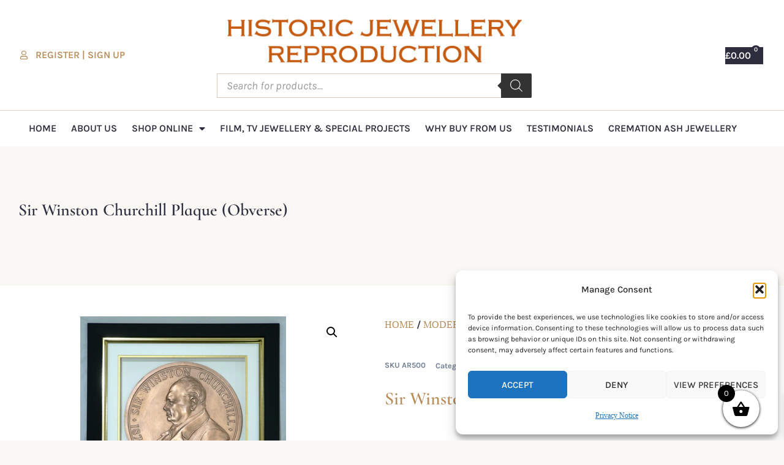

--- FILE ---
content_type: text/css
request_url: https://www.historicjewelleryreproduction.uk.com/wp-content/uploads/elementor/css/post-15.css?ver=1769007004
body_size: 1516
content:
.elementor-kit-15{--e-global-color-primary:#2E2D3D;--e-global-color-secondary:#B98D58;--e-global-color-text:#111111;--e-global-color-accent:#FFFFFF;--e-global-color-kadence1:#b98d58;--e-global-color-kadence2:#b98d58;--e-global-color-kadence3:#1A202C;--e-global-color-kadence4:#2D3748;--e-global-color-kadence5:#4A5568;--e-global-color-kadence6:#718096;--e-global-color-kadence7:#EDF2F7;--e-global-color-kadence8:#F7FAFC;--e-global-color-kadence9:#ffffff;--e-global-color-e49dd0e:#3E3D52;--e-global-color-b80fea5:#F9F8F4;--e-global-color-2223328:#F3EBE2;--e-global-color-3e07d7e:#D6CABC;--e-global-typography-primary-font-family:"Cormorant Infant";--e-global-typography-primary-font-weight:600;--e-global-typography-primary-text-transform:capitalize;--e-global-typography-primary-font-style:normal;--e-global-typography-primary-text-decoration:none;--e-global-typography-primary-line-height:1.1em;--e-global-typography-secondary-font-family:"Karla";--e-global-typography-secondary-font-size:16px;--e-global-typography-secondary-font-weight:700;--e-global-typography-secondary-text-transform:uppercase;--e-global-typography-secondary-font-style:normal;--e-global-typography-secondary-text-decoration:none;--e-global-typography-secondary-line-height:1.8em;--e-global-typography-secondary-letter-spacing:1.5px;--e-global-typography-text-font-family:"Karla";--e-global-typography-text-font-size:18px;--e-global-typography-text-font-weight:400;--e-global-typography-text-text-transform:none;--e-global-typography-text-font-style:normal;--e-global-typography-text-text-decoration:none;--e-global-typography-text-line-height:1.8em;--e-global-typography-accent-font-family:"Karla";--e-global-typography-accent-font-size:16px;--e-global-typography-accent-font-weight:600;--e-global-typography-accent-text-transform:uppercase;--e-global-typography-accent-font-style:normal;--e-global-typography-accent-text-decoration:none;--e-global-typography-accent-line-height:1.8em;--e-global-typography-0bea15c-font-family:"Cormorant Infant";--e-global-typography-0bea15c-font-size:54.93px;--e-global-typography-0bea15c-font-weight:600;--e-global-typography-0bea15c-text-transform:capitalize;--e-global-typography-0bea15c-font-style:normal;--e-global-typography-0bea15c-text-decoration:none;--e-global-typography-0bea15c-line-height:1.1em;--e-global-typography-ed97a9b-font-family:"Cormorant Infant";--e-global-typography-ed97a9b-font-size:43.95px;--e-global-typography-ed97a9b-font-weight:600;--e-global-typography-ed97a9b-text-transform:capitalize;--e-global-typography-ed97a9b-font-style:normal;--e-global-typography-ed97a9b-text-decoration:none;--e-global-typography-ed97a9b-line-height:1.2em;--e-global-typography-de232c7-font-family:"Cormorant Infant";--e-global-typography-de232c7-font-size:35.16px;--e-global-typography-de232c7-font-weight:600;--e-global-typography-de232c7-text-transform:capitalize;--e-global-typography-de232c7-font-style:normal;--e-global-typography-de232c7-text-decoration:none;--e-global-typography-de232c7-line-height:1.3em;--e-global-typography-3481220-font-family:"Cormorant Infant";--e-global-typography-3481220-font-size:28.13px;--e-global-typography-3481220-font-weight:600;--e-global-typography-3481220-text-transform:capitalize;--e-global-typography-3481220-font-style:normal;--e-global-typography-3481220-text-decoration:none;--e-global-typography-3481220-line-height:1.4em;--e-global-typography-905d8af-font-family:"Cormorant Infant";--e-global-typography-905d8af-font-size:22.5px;--e-global-typography-905d8af-font-weight:600;--e-global-typography-905d8af-text-transform:capitalize;--e-global-typography-905d8af-font-style:normal;--e-global-typography-905d8af-text-decoration:none;--e-global-typography-905d8af-line-height:1.5em;--e-global-typography-90aa286-font-family:"Cormorant Infant";--e-global-typography-90aa286-font-size:18px;--e-global-typography-90aa286-font-weight:600;--e-global-typography-90aa286-text-transform:capitalize;--e-global-typography-90aa286-font-style:normal;--e-global-typography-90aa286-text-decoration:none;--e-global-typography-90aa286-line-height:1.6em;--e-global-typography-b92cff0-font-family:"Cormorant Infant";--e-global-typography-b92cff0-font-size:90px;--e-global-typography-b92cff0-font-weight:600;--e-global-typography-b92cff0-text-transform:capitalize;--e-global-typography-b92cff0-font-style:normal;--e-global-typography-b92cff0-text-decoration:none;--e-global-typography-b92cff0-line-height:1em;--e-global-typography-647acc9-font-family:"Cormorant Infant";--e-global-typography-647acc9-font-size:180px;--e-global-typography-647acc9-font-weight:900;--e-global-typography-647acc9-line-height:0.9em;--e-global-typography-1987b22-font-size:20px;background-color:var( --e-global-color-b80fea5 );color:var( --e-global-color-primary );font-family:var( --e-global-typography-text-font-family ), Sans-serif;font-size:var( --e-global-typography-text-font-size );font-weight:var( --e-global-typography-text-font-weight );text-transform:var( --e-global-typography-text-text-transform );font-style:var( --e-global-typography-text-font-style );text-decoration:var( --e-global-typography-text-text-decoration );line-height:var( --e-global-typography-text-line-height );}.elementor-kit-15.el-is-editing{--global-palette1:#b98d58;--global-palette2:#b98d58;--global-palette3:#1A202C;--global-palette4:#2D3748;--global-palette5:#4A5568;--global-palette6:#718096;--global-palette7:#EDF2F7;--global-palette8:#F7FAFC;--global-palette9:#ffffff;}.elementor-kit-15 button,.elementor-kit-15 input[type="button"],.elementor-kit-15 input[type="submit"],.elementor-kit-15 .elementor-button{background-color:var( --e-global-color-primary );font-family:var( --e-global-typography-accent-font-family ), Sans-serif;font-size:var( --e-global-typography-accent-font-size );font-weight:var( --e-global-typography-accent-font-weight );text-transform:var( --e-global-typography-accent-text-transform );font-style:var( --e-global-typography-accent-font-style );text-decoration:var( --e-global-typography-accent-text-decoration );line-height:var( --e-global-typography-accent-line-height );color:var( --e-global-color-accent );border-style:solid;border-width:0px 0px 0px 0px;border-radius:0px 0px 0px 0px;}.elementor-kit-15 button:hover,.elementor-kit-15 button:focus,.elementor-kit-15 input[type="button"]:hover,.elementor-kit-15 input[type="button"]:focus,.elementor-kit-15 input[type="submit"]:hover,.elementor-kit-15 input[type="submit"]:focus,.elementor-kit-15 .elementor-button:hover,.elementor-kit-15 .elementor-button:focus{background-color:var( --e-global-color-e49dd0e );color:var( --e-global-color-accent );border-style:solid;border-width:0px 0px 0px 0px;border-radius:0px 0px 0px 0px;}.elementor-kit-15 e-page-transition{background-color:#FFBC7D;}.elementor-kit-15 a{color:var( --e-global-color-secondary );font-family:"Times New Roman", Sans-serif;font-size:16px;font-weight:400;}.elementor-kit-15 a:hover{color:var( --e-global-color-primary );}.elementor-kit-15 h1{color:#2E2D3D;font-family:var( --e-global-typography-0bea15c-font-family ), Sans-serif;font-size:var( --e-global-typography-0bea15c-font-size );font-weight:var( --e-global-typography-0bea15c-font-weight );text-transform:var( --e-global-typography-0bea15c-text-transform );font-style:var( --e-global-typography-0bea15c-font-style );text-decoration:var( --e-global-typography-0bea15c-text-decoration );line-height:var( --e-global-typography-0bea15c-line-height );}.elementor-kit-15 h2{color:#2E2D3D;font-family:var( --e-global-typography-ed97a9b-font-family ), Sans-serif;font-size:var( --e-global-typography-ed97a9b-font-size );font-weight:var( --e-global-typography-ed97a9b-font-weight );text-transform:var( --e-global-typography-ed97a9b-text-transform );font-style:var( --e-global-typography-ed97a9b-font-style );text-decoration:var( --e-global-typography-ed97a9b-text-decoration );line-height:var( --e-global-typography-ed97a9b-line-height );}.elementor-kit-15 h3{color:#2E2D3D;font-family:var( --e-global-typography-de232c7-font-family ), Sans-serif;font-size:var( --e-global-typography-de232c7-font-size );font-weight:var( --e-global-typography-de232c7-font-weight );text-transform:var( --e-global-typography-de232c7-text-transform );font-style:var( --e-global-typography-de232c7-font-style );text-decoration:var( --e-global-typography-de232c7-text-decoration );line-height:var( --e-global-typography-de232c7-line-height );}.elementor-kit-15 h4{color:#2E2D3D;font-family:var( --e-global-typography-3481220-font-family ), Sans-serif;font-size:var( --e-global-typography-3481220-font-size );font-weight:var( --e-global-typography-3481220-font-weight );text-transform:var( --e-global-typography-3481220-text-transform );font-style:var( --e-global-typography-3481220-font-style );text-decoration:var( --e-global-typography-3481220-text-decoration );line-height:var( --e-global-typography-3481220-line-height );}.elementor-kit-15 h5{color:#2E2D3D;font-family:var( --e-global-typography-905d8af-font-family ), Sans-serif;font-size:var( --e-global-typography-905d8af-font-size );font-weight:var( --e-global-typography-905d8af-font-weight );text-transform:var( --e-global-typography-905d8af-text-transform );font-style:var( --e-global-typography-905d8af-font-style );text-decoration:var( --e-global-typography-905d8af-text-decoration );line-height:var( --e-global-typography-905d8af-line-height );}.elementor-kit-15 h6{color:var( --e-global-color-primary );font-family:var( --e-global-typography-90aa286-font-family ), Sans-serif;font-size:var( --e-global-typography-90aa286-font-size );font-weight:var( --e-global-typography-90aa286-font-weight );text-transform:var( --e-global-typography-90aa286-text-transform );font-style:var( --e-global-typography-90aa286-font-style );text-decoration:var( --e-global-typography-90aa286-text-decoration );line-height:var( --e-global-typography-90aa286-line-height );}.elementor-kit-15 label{font-family:var( --e-global-typography-text-font-family ), Sans-serif;font-size:var( --e-global-typography-text-font-size );font-weight:var( --e-global-typography-text-font-weight );text-transform:var( --e-global-typography-text-text-transform );font-style:var( --e-global-typography-text-font-style );text-decoration:var( --e-global-typography-text-text-decoration );line-height:var( --e-global-typography-text-line-height );}.elementor-kit-15 input:not([type="button"]):not([type="submit"]),.elementor-kit-15 textarea,.elementor-kit-15 .elementor-field-textual{font-family:var( --e-global-typography-text-font-family ), Sans-serif;font-size:var( --e-global-typography-text-font-size );font-weight:var( --e-global-typography-text-font-weight );text-transform:var( --e-global-typography-text-text-transform );font-style:var( --e-global-typography-text-font-style );text-decoration:var( --e-global-typography-text-text-decoration );line-height:var( --e-global-typography-text-line-height );color:var( --e-global-color-text );accent-color:var( --e-global-color-text );border-style:solid;border-width:1px 1px 1px 1px;border-color:var( --e-global-color-3e07d7e );border-radius:0px 0px 0px 0px;}.elementor-kit-15 input:focus:not([type="button"]):not([type="submit"]),.elementor-kit-15 textarea:focus,.elementor-kit-15 .elementor-field-textual:focus{border-style:solid;border-width:1px 1px 1px 1px;border-color:var( --e-global-color-3e07d7e );border-radius:0px 0px 0px 0px;}.elementor-section.elementor-section-boxed > .elementor-container{max-width:1280px;}.e-con{--container-max-width:1280px;}.elementor-widget:not(:last-child){margin-block-end:20px;}.elementor-element{--widgets-spacing:20px 20px;--widgets-spacing-row:20px;--widgets-spacing-column:20px;}{}h1.entry-title{display:var(--page-title-display);}@media(max-width:1024px){.elementor-kit-15{--e-global-typography-b92cff0-font-size:65px;font-size:var( --e-global-typography-text-font-size );line-height:var( --e-global-typography-text-line-height );}.elementor-kit-15 h1{font-size:var( --e-global-typography-0bea15c-font-size );line-height:var( --e-global-typography-0bea15c-line-height );}.elementor-kit-15 h2{font-size:var( --e-global-typography-ed97a9b-font-size );line-height:var( --e-global-typography-ed97a9b-line-height );}.elementor-kit-15 h3{font-size:var( --e-global-typography-de232c7-font-size );line-height:var( --e-global-typography-de232c7-line-height );}.elementor-kit-15 h4{font-size:var( --e-global-typography-3481220-font-size );line-height:var( --e-global-typography-3481220-line-height );}.elementor-kit-15 h5{font-size:var( --e-global-typography-905d8af-font-size );line-height:var( --e-global-typography-905d8af-line-height );}.elementor-kit-15 h6{font-size:var( --e-global-typography-90aa286-font-size );line-height:var( --e-global-typography-90aa286-line-height );}.elementor-kit-15 button,.elementor-kit-15 input[type="button"],.elementor-kit-15 input[type="submit"],.elementor-kit-15 .elementor-button{font-size:var( --e-global-typography-accent-font-size );line-height:var( --e-global-typography-accent-line-height );}.elementor-kit-15 label{font-size:var( --e-global-typography-text-font-size );line-height:var( --e-global-typography-text-line-height );}.elementor-kit-15 input:not([type="button"]):not([type="submit"]),.elementor-kit-15 textarea,.elementor-kit-15 .elementor-field-textual{font-size:var( --e-global-typography-text-font-size );line-height:var( --e-global-typography-text-line-height );}.elementor-section.elementor-section-boxed > .elementor-container{max-width:1024px;}.e-con{--container-max-width:1024px;}}@media(max-width:767px){.elementor-kit-15{--e-global-typography-0bea15c-font-size:39.81px;--e-global-typography-ed97a9b-font-size:33.18px;--e-global-typography-de232c7-font-size:27.65px;--e-global-typography-3481220-font-size:23.04px;--e-global-typography-905d8af-font-size:19.2px;--e-global-typography-90aa286-font-size:16px;--e-global-typography-b92cff0-font-size:45px;--e-global-typography-647acc9-font-size:130px;--e-global-typography-647acc9-line-height:0.9em;font-size:var( --e-global-typography-text-font-size );line-height:var( --e-global-typography-text-line-height );}.elementor-kit-15 h1{font-size:var( --e-global-typography-0bea15c-font-size );line-height:var( --e-global-typography-0bea15c-line-height );}.elementor-kit-15 h2{font-size:var( --e-global-typography-ed97a9b-font-size );line-height:var( --e-global-typography-ed97a9b-line-height );}.elementor-kit-15 h3{font-size:var( --e-global-typography-de232c7-font-size );line-height:var( --e-global-typography-de232c7-line-height );}.elementor-kit-15 h4{font-size:var( --e-global-typography-3481220-font-size );line-height:var( --e-global-typography-3481220-line-height );}.elementor-kit-15 h5{font-size:var( --e-global-typography-905d8af-font-size );line-height:var( --e-global-typography-905d8af-line-height );}.elementor-kit-15 h6{font-size:var( --e-global-typography-90aa286-font-size );line-height:var( --e-global-typography-90aa286-line-height );}.elementor-kit-15 button,.elementor-kit-15 input[type="button"],.elementor-kit-15 input[type="submit"],.elementor-kit-15 .elementor-button{font-size:var( --e-global-typography-accent-font-size );line-height:var( --e-global-typography-accent-line-height );}.elementor-kit-15 label{font-size:var( --e-global-typography-text-font-size );line-height:var( --e-global-typography-text-line-height );}.elementor-kit-15 input:not([type="button"]):not([type="submit"]),.elementor-kit-15 textarea,.elementor-kit-15 .elementor-field-textual{font-size:var( --e-global-typography-text-font-size );line-height:var( --e-global-typography-text-line-height );}.elementor-section.elementor-section-boxed > .elementor-container{max-width:767px;}.e-con{--container-max-width:767px;}}

--- FILE ---
content_type: text/css
request_url: https://www.historicjewelleryreproduction.uk.com/wp-content/uploads/elementor/css/post-56.css?ver=1769007004
body_size: 2161
content:
.elementor-56 .elementor-element.elementor-element-33dbab6b:not(.elementor-motion-effects-element-type-background), .elementor-56 .elementor-element.elementor-element-33dbab6b > .elementor-motion-effects-container > .elementor-motion-effects-layer{background-color:#FFFFFF00;}.elementor-56 .elementor-element.elementor-element-33dbab6b{border-style:solid;border-width:0px 0px 1px 0px;border-color:#B98D5866;transition:background 0.3s, border 0.3s, border-radius 0.3s, box-shadow 0.3s;margin-top:0px;margin-bottom:0px;padding:0px 20px 0px 20px;z-index:999;}.elementor-56 .elementor-element.elementor-element-33dbab6b > .elementor-background-overlay{transition:background 0.3s, border-radius 0.3s, opacity 0.3s;}.elementor-bc-flex-widget .elementor-56 .elementor-element.elementor-element-2f312e7c.elementor-column .elementor-widget-wrap{align-items:center;}.elementor-56 .elementor-element.elementor-element-2f312e7c.elementor-column.elementor-element[data-element_type="column"] > .elementor-widget-wrap.elementor-element-populated{align-content:center;align-items:center;}.elementor-56 .elementor-element.elementor-element-2f312e7c > .elementor-element-populated{padding:0px 0px 0px 10px;}.elementor-56 .elementor-element.elementor-element-4e4e098b{width:auto;max-width:auto;--e-icon-list-icon-size:14px;--icon-vertical-offset:0px;}.elementor-56 .elementor-element.elementor-element-4e4e098b > .elementor-widget-container{margin:0px 30px 0px 0px;}.elementor-56 .elementor-element.elementor-element-4e4e098b .elementor-icon-list-icon i{color:var( --e-global-color-secondary );transition:color 0.3s;}.elementor-56 .elementor-element.elementor-element-4e4e098b .elementor-icon-list-icon svg{fill:var( --e-global-color-secondary );transition:fill 0.3s;}.elementor-56 .elementor-element.elementor-element-4e4e098b .elementor-icon-list-item:hover .elementor-icon-list-icon i{color:var( --e-global-color-primary );}.elementor-56 .elementor-element.elementor-element-4e4e098b .elementor-icon-list-item:hover .elementor-icon-list-icon svg{fill:var( --e-global-color-primary );}.elementor-56 .elementor-element.elementor-element-4e4e098b .elementor-icon-list-icon{padding-inline-end:5px;}.elementor-56 .elementor-element.elementor-element-4e4e098b .elementor-icon-list-item > .elementor-icon-list-text, .elementor-56 .elementor-element.elementor-element-4e4e098b .elementor-icon-list-item > a{font-family:var( --e-global-typography-accent-font-family ), Sans-serif;font-size:var( --e-global-typography-accent-font-size );font-weight:var( --e-global-typography-accent-font-weight );text-transform:var( --e-global-typography-accent-text-transform );font-style:var( --e-global-typography-accent-font-style );text-decoration:var( --e-global-typography-accent-text-decoration );line-height:var( --e-global-typography-accent-line-height );}.elementor-56 .elementor-element.elementor-element-4e4e098b .elementor-icon-list-text{color:var( --e-global-color-secondary );transition:color 0.3s;}.elementor-56 .elementor-element.elementor-element-4e4e098b .elementor-icon-list-item:hover .elementor-icon-list-text{color:var( --e-global-color-primary );}.elementor-bc-flex-widget .elementor-56 .elementor-element.elementor-element-57508939.elementor-column .elementor-widget-wrap{align-items:center;}.elementor-56 .elementor-element.elementor-element-57508939.elementor-column.elementor-element[data-element_type="column"] > .elementor-widget-wrap.elementor-element-populated{align-content:center;align-items:center;}.elementor-56 .elementor-element.elementor-element-57508939.elementor-column > .elementor-widget-wrap{justify-content:center;}.elementor-56 .elementor-element.elementor-element-57508939 > .elementor-element-populated{padding:20px 20px 20px 20px;}.elementor-56 .elementor-element.elementor-element-31fef7b6{width:auto;max-width:auto;text-align:center;}.elementor-56 .elementor-element.elementor-element-31fef7b6 img{width:482px;}.elementor-bc-flex-widget .elementor-56 .elementor-element.elementor-element-18a230dd.elementor-column .elementor-widget-wrap{align-items:center;}.elementor-56 .elementor-element.elementor-element-18a230dd.elementor-column.elementor-element[data-element_type="column"] > .elementor-widget-wrap.elementor-element-populated{align-content:center;align-items:center;}.elementor-56 .elementor-element.elementor-element-18a230dd.elementor-column > .elementor-widget-wrap{justify-content:flex-end;}.elementor-56 .elementor-element.elementor-element-4694bd84 .elementor-menu-cart__close-button, .elementor-56 .elementor-element.elementor-element-4694bd84 .elementor-menu-cart__close-button-custom{display:none;}.elementor-56 .elementor-element.elementor-element-4694bd84{width:auto;max-width:auto;--divider-style:solid;--subtotal-divider-style:solid;--elementor-remove-from-cart-button:none;--remove-from-cart-button:block;--toggle-button-text-color:var( --e-global-color-primary );--toggle-button-icon-color:var( --e-global-color-primary );--toggle-button-background-color:#02010100;--toggle-button-border-color:#02010100;--toggle-button-hover-text-color:var( --e-global-color-primary );--toggle-button-icon-hover-color:var( --e-global-color-primary );--toggle-button-hover-background-color:#02010100;--toggle-button-hover-border-color:#02010100;--toggle-button-border-width:0px;--toggle-icon-size:20px;--toggle-icon-padding:0px 0px 0px 0px;--items-indicator-text-color:var( --e-global-color-accent );--items-indicator-background-color:var( --e-global-color-primary );--cart-background-color:var( --e-global-color-2223328 );--cart-border-style:none;--menu-cart-subtotal-color:var( --e-global-color-primary );--menu-cart-subtotal-text-align:center;--product-variations-color:var( --e-global-color-primary );--product-price-color:var( --e-global-color-primary );--divider-color:var( --e-global-color-3e07d7e );--subtotal-divider-color:var( --e-global-color-3e07d7e );--divider-width:1px;--subtotal-divider-top-width:1px;--subtotal-divider-right-width:1px;--subtotal-divider-bottom-width:1px;--subtotal-divider-left-width:1px;--product-divider-gap:20px;--cart-footer-layout:1fr 1fr;--products-max-height-sidecart:calc(100vh - 240px);--products-max-height-minicart:calc(100vh - 385px);--space-between-buttons:10px;--cart-footer-buttons-border-radius:0px;--view-cart-button-text-color:var( --e-global-color-accent );--view-cart-button-background-color:var( --e-global-color-primary );--view-cart-button-hover-text-color:var( --e-global-color-accent );--view-cart-button-hover-background-color:var( --e-global-color-e49dd0e );--checkout-button-text-color:var( --e-global-color-primary );--checkout-button-background-color:#B98D5800;--checkout-button-hover-text-color:var( --e-global-color-e49dd0e );--checkout-button-hover-background-color:#B98D5800;--empty-message-color:var( --e-global-color-primary );--empty-message-alignment:left;}.elementor-56 .elementor-element.elementor-element-4694bd84.elementor-menu-cart--cart-type-mini-cart .elementor-menu-cart__container{left:0;right:auto;transform:none;}.elementor-56 .elementor-element.elementor-element-4694bd84 .elementor-menu-cart__toggle .elementor-button{font-family:var( --e-global-typography-accent-font-family ), Sans-serif;font-size:var( --e-global-typography-accent-font-size );font-weight:var( --e-global-typography-accent-font-weight );text-transform:var( --e-global-typography-accent-text-transform );font-style:var( --e-global-typography-accent-font-style );text-decoration:var( --e-global-typography-accent-text-decoration );line-height:var( --e-global-typography-accent-line-height );}.elementor-56 .elementor-element.elementor-element-4694bd84 .elementor-menu-cart__subtotal{font-family:var( --e-global-typography-text-font-family ), Sans-serif;font-size:var( --e-global-typography-text-font-size );font-weight:var( --e-global-typography-text-font-weight );text-transform:var( --e-global-typography-text-text-transform );font-style:var( --e-global-typography-text-font-style );text-decoration:var( --e-global-typography-text-text-decoration );line-height:var( --e-global-typography-text-line-height );}.elementor-56 .elementor-element.elementor-element-4694bd84 .widget_shopping_cart_content{--subtotal-divider-style:solid;--subtotal-divider-top-width:1px;--subtotal-divider-right-width:1px;--subtotal-divider-bottom-width:1px;--subtotal-divider-left-width:1px;--subtotal-divider-color:#D6CABC;}.elementor-56 .elementor-element.elementor-element-4694bd84 .elementor-menu-cart__product-name a{font-family:var( --e-global-typography-text-font-family ), Sans-serif;font-size:var( --e-global-typography-text-font-size );font-weight:var( --e-global-typography-text-font-weight );text-transform:var( --e-global-typography-text-text-transform );font-style:var( --e-global-typography-text-font-style );text-decoration:var( --e-global-typography-text-text-decoration );line-height:var( --e-global-typography-text-line-height );color:var( --e-global-color-primary );}.elementor-56 .elementor-element.elementor-element-4694bd84 .elementor-menu-cart__product-name a:hover{color:var( --e-global-color-e49dd0e );}.elementor-56 .elementor-element.elementor-element-4694bd84 .elementor-menu-cart__product .variation{font-family:var( --e-global-typography-text-font-family ), Sans-serif;font-size:var( --e-global-typography-text-font-size );font-weight:var( --e-global-typography-text-font-weight );text-transform:var( --e-global-typography-text-text-transform );font-style:var( --e-global-typography-text-font-style );text-decoration:var( --e-global-typography-text-text-decoration );line-height:var( --e-global-typography-text-line-height );}.elementor-56 .elementor-element.elementor-element-4694bd84 .elementor-menu-cart__product-price{font-family:var( --e-global-typography-text-font-family ), Sans-serif;font-size:var( --e-global-typography-text-font-size );font-weight:var( --e-global-typography-text-font-weight );text-transform:var( --e-global-typography-text-text-transform );font-style:var( --e-global-typography-text-font-style );text-decoration:var( --e-global-typography-text-text-decoration );line-height:var( --e-global-typography-text-line-height );}.elementor-56 .elementor-element.elementor-element-4694bd84 .elementor-menu-cart__product-price .product-quantity{color:var( --e-global-color-primary );font-family:var( --e-global-typography-text-font-family ), Sans-serif;font-size:var( --e-global-typography-text-font-size );font-weight:var( --e-global-typography-text-font-weight );text-transform:var( --e-global-typography-text-text-transform );font-style:var( --e-global-typography-text-font-style );text-decoration:var( --e-global-typography-text-text-decoration );line-height:var( --e-global-typography-text-line-height );}.elementor-56 .elementor-element.elementor-element-4694bd84 .elementor-menu-cart__footer-buttons .elementor-button{font-family:var( --e-global-typography-accent-font-family ), Sans-serif;font-size:var( --e-global-typography-accent-font-size );font-weight:var( --e-global-typography-accent-font-weight );text-transform:var( --e-global-typography-accent-text-transform );font-style:var( --e-global-typography-accent-font-style );text-decoration:var( --e-global-typography-accent-text-decoration );line-height:var( --e-global-typography-accent-line-height );}.elementor-56 .elementor-element.elementor-element-4694bd84 .elementor-menu-cart__footer-buttons a.elementor-button--view-cart{font-family:var( --e-global-typography-accent-font-family ), Sans-serif;font-size:var( --e-global-typography-accent-font-size );font-weight:var( --e-global-typography-accent-font-weight );text-transform:var( --e-global-typography-accent-text-transform );font-style:var( --e-global-typography-accent-font-style );text-decoration:var( --e-global-typography-accent-text-decoration );line-height:var( --e-global-typography-accent-line-height );}.elementor-56 .elementor-element.elementor-element-4694bd84 .elementor-menu-cart__footer-buttons .elementor-button--view-cart:hover{border-color:var( --e-global-color-primary );}.elementor-56 .elementor-element.elementor-element-4694bd84 .elementor-button--view-cart{border-style:solid;border-width:2px 2px 2px 2px;border-color:var( --e-global-color-primary );}.elementor-56 .elementor-element.elementor-element-4694bd84 .elementor-menu-cart__footer-buttons a.elementor-button--checkout{font-family:var( --e-global-typography-accent-font-family ), Sans-serif;font-size:var( --e-global-typography-accent-font-size );font-weight:var( --e-global-typography-accent-font-weight );text-transform:var( --e-global-typography-accent-text-transform );font-style:var( --e-global-typography-accent-font-style );text-decoration:var( --e-global-typography-accent-text-decoration );line-height:var( --e-global-typography-accent-line-height );}.elementor-56 .elementor-element.elementor-element-4694bd84 .elementor-menu-cart__footer-buttons .elementor-button--checkout:hover{border-color:var( --e-global-color-e49dd0e );}.elementor-56 .elementor-element.elementor-element-4694bd84 .elementor-button--checkout{border-style:solid;border-width:2px 2px 2px 2px;border-color:var( --e-global-color-primary );}.elementor-56 .elementor-element.elementor-element-4694bd84 .woocommerce-mini-cart__empty-message{font-family:var( --e-global-typography-text-font-family ), Sans-serif;font-size:var( --e-global-typography-text-font-size );font-weight:var( --e-global-typography-text-font-weight );text-transform:var( --e-global-typography-text-text-transform );font-style:var( --e-global-typography-text-font-style );text-decoration:var( --e-global-typography-text-text-decoration );line-height:var( --e-global-typography-text-line-height );}.elementor-56 .elementor-element.elementor-element-d2f52d8:not(.elementor-motion-effects-element-type-background), .elementor-56 .elementor-element.elementor-element-d2f52d8 > .elementor-motion-effects-container > .elementor-motion-effects-layer{background-color:#FFFFFF;}.elementor-56 .elementor-element.elementor-element-d2f52d8{transition:background 0.3s, border 0.3s, border-radius 0.3s, box-shadow 0.3s;padding:0px 0px 0px 0px;z-index:9999;}.elementor-56 .elementor-element.elementor-element-d2f52d8 > .elementor-background-overlay{transition:background 0.3s, border-radius 0.3s, opacity 0.3s;}.elementor-56 .elementor-element.elementor-element-5bcaa630 > .elementor-widget-container{margin:0px 30px 0px 0px;}.elementor-56 .elementor-element.elementor-element-5bcaa630 .elementor-menu-toggle{margin-left:auto;background-color:var( --e-global-color-primary );}.elementor-56 .elementor-element.elementor-element-5bcaa630 .elementor-nav-menu .elementor-item{font-family:var( --e-global-typography-accent-font-family ), Sans-serif;font-size:var( --e-global-typography-accent-font-size );font-weight:var( --e-global-typography-accent-font-weight );text-transform:var( --e-global-typography-accent-text-transform );font-style:var( --e-global-typography-accent-font-style );text-decoration:var( --e-global-typography-accent-text-decoration );line-height:var( --e-global-typography-accent-line-height );}.elementor-56 .elementor-element.elementor-element-5bcaa630 .elementor-nav-menu--main .elementor-item{color:var( --e-global-color-primary );fill:var( --e-global-color-primary );padding-left:12px;padding-right:12px;padding-top:5px;padding-bottom:5px;}.elementor-56 .elementor-element.elementor-element-5bcaa630 .elementor-nav-menu--main .elementor-item:hover,
					.elementor-56 .elementor-element.elementor-element-5bcaa630 .elementor-nav-menu--main .elementor-item.elementor-item-active,
					.elementor-56 .elementor-element.elementor-element-5bcaa630 .elementor-nav-menu--main .elementor-item.highlighted,
					.elementor-56 .elementor-element.elementor-element-5bcaa630 .elementor-nav-menu--main .elementor-item:focus{color:var( --e-global-color-accent );}.elementor-56 .elementor-element.elementor-element-5bcaa630 .elementor-nav-menu--main:not(.e--pointer-framed) .elementor-item:before,
					.elementor-56 .elementor-element.elementor-element-5bcaa630 .elementor-nav-menu--main:not(.e--pointer-framed) .elementor-item:after{background-color:var( --e-global-color-e49dd0e );}.elementor-56 .elementor-element.elementor-element-5bcaa630 .e--pointer-framed .elementor-item:before,
					.elementor-56 .elementor-element.elementor-element-5bcaa630 .e--pointer-framed .elementor-item:after{border-color:var( --e-global-color-e49dd0e );}.elementor-56 .elementor-element.elementor-element-5bcaa630 .elementor-nav-menu--main .elementor-item.elementor-item-active{color:var( --e-global-color-primary );}.elementor-56 .elementor-element.elementor-element-5bcaa630 .elementor-nav-menu--main:not(.e--pointer-framed) .elementor-item.elementor-item-active:before,
					.elementor-56 .elementor-element.elementor-element-5bcaa630 .elementor-nav-menu--main:not(.e--pointer-framed) .elementor-item.elementor-item-active:after{background-color:#00000000;}.elementor-56 .elementor-element.elementor-element-5bcaa630 .e--pointer-framed .elementor-item.elementor-item-active:before,
					.elementor-56 .elementor-element.elementor-element-5bcaa630 .e--pointer-framed .elementor-item.elementor-item-active:after{border-color:#00000000;}.elementor-56 .elementor-element.elementor-element-5bcaa630 .elementor-nav-menu--dropdown a, .elementor-56 .elementor-element.elementor-element-5bcaa630 .elementor-menu-toggle{color:var( --e-global-color-primary );fill:var( --e-global-color-primary );}.elementor-56 .elementor-element.elementor-element-5bcaa630 .elementor-nav-menu--dropdown{background-color:var( --e-global-color-accent );}.elementor-56 .elementor-element.elementor-element-5bcaa630 .elementor-nav-menu--dropdown a:hover,
					.elementor-56 .elementor-element.elementor-element-5bcaa630 .elementor-nav-menu--dropdown a:focus,
					.elementor-56 .elementor-element.elementor-element-5bcaa630 .elementor-nav-menu--dropdown a.elementor-item-active,
					.elementor-56 .elementor-element.elementor-element-5bcaa630 .elementor-nav-menu--dropdown a.highlighted,
					.elementor-56 .elementor-element.elementor-element-5bcaa630 .elementor-menu-toggle:hover,
					.elementor-56 .elementor-element.elementor-element-5bcaa630 .elementor-menu-toggle:focus{color:var( --e-global-color-accent );}.elementor-56 .elementor-element.elementor-element-5bcaa630 .elementor-nav-menu--dropdown a:hover,
					.elementor-56 .elementor-element.elementor-element-5bcaa630 .elementor-nav-menu--dropdown a:focus,
					.elementor-56 .elementor-element.elementor-element-5bcaa630 .elementor-nav-menu--dropdown a.elementor-item-active,
					.elementor-56 .elementor-element.elementor-element-5bcaa630 .elementor-nav-menu--dropdown a.highlighted{background-color:var( --e-global-color-e49dd0e );}.elementor-56 .elementor-element.elementor-element-5bcaa630 .elementor-nav-menu--dropdown a.elementor-item-active{color:var( --e-global-color-accent );background-color:var( --e-global-color-e49dd0e );}.elementor-56 .elementor-element.elementor-element-5bcaa630 .elementor-nav-menu--dropdown .elementor-item, .elementor-56 .elementor-element.elementor-element-5bcaa630 .elementor-nav-menu--dropdown  .elementor-sub-item{font-family:var( --e-global-typography-text-font-family ), Sans-serif;font-size:var( --e-global-typography-text-font-size );font-weight:var( --e-global-typography-text-font-weight );text-transform:var( --e-global-typography-text-text-transform );font-style:var( --e-global-typography-text-font-style );text-decoration:var( --e-global-typography-text-text-decoration );}.elementor-56 .elementor-element.elementor-element-5bcaa630 .elementor-nav-menu--main .elementor-nav-menu--dropdown, .elementor-56 .elementor-element.elementor-element-5bcaa630 .elementor-nav-menu__container.elementor-nav-menu--dropdown{box-shadow:0px 0px 30px 0px rgba(0, 0, 0, 0.2);}.elementor-56 .elementor-element.elementor-element-5bcaa630 .elementor-nav-menu--dropdown a{padding-left:10px;padding-right:10px;padding-top:15px;padding-bottom:15px;}.elementor-56 .elementor-element.elementor-element-5bcaa630 .elementor-nav-menu--dropdown li:not(:last-child){border-style:solid;border-color:var( --e-global-color-2223328 );border-bottom-width:1px;}.elementor-56 .elementor-element.elementor-element-5bcaa630 div.elementor-menu-toggle{color:var( --e-global-color-accent );}.elementor-56 .elementor-element.elementor-element-5bcaa630 div.elementor-menu-toggle svg{fill:var( --e-global-color-accent );}.elementor-56 .elementor-element.elementor-element-5bcaa630 div.elementor-menu-toggle:hover, .elementor-56 .elementor-element.elementor-element-5bcaa630 div.elementor-menu-toggle:focus{color:var( --e-global-color-accent );}.elementor-56 .elementor-element.elementor-element-5bcaa630 div.elementor-menu-toggle:hover svg, .elementor-56 .elementor-element.elementor-element-5bcaa630 div.elementor-menu-toggle:focus svg{fill:var( --e-global-color-accent );}.elementor-56 .elementor-element.elementor-element-5bcaa630 .elementor-menu-toggle:hover, .elementor-56 .elementor-element.elementor-element-5bcaa630 .elementor-menu-toggle:focus{background-color:var( --e-global-color-primary );}.elementor-theme-builder-content-area{height:400px;}.elementor-location-header:before, .elementor-location-footer:before{content:"";display:table;clear:both;}@media(max-width:1024px){.elementor-56 .elementor-element.elementor-element-33dbab6b{margin-top:0px;margin-bottom:0px;padding:20px 20px 20px 20px;}.elementor-56 .elementor-element.elementor-element-4e4e098b .elementor-icon-list-item > .elementor-icon-list-text, .elementor-56 .elementor-element.elementor-element-4e4e098b .elementor-icon-list-item > a{font-size:var( --e-global-typography-accent-font-size );line-height:var( --e-global-typography-accent-line-height );}.elementor-56 .elementor-element.elementor-element-4694bd84 .elementor-menu-cart__toggle .elementor-button{font-size:var( --e-global-typography-accent-font-size );line-height:var( --e-global-typography-accent-line-height );}.elementor-56 .elementor-element.elementor-element-4694bd84 .elementor-menu-cart__subtotal{font-size:var( --e-global-typography-text-font-size );line-height:var( --e-global-typography-text-line-height );}.elementor-56 .elementor-element.elementor-element-4694bd84 .elementor-menu-cart__product-name a{font-size:var( --e-global-typography-text-font-size );line-height:var( --e-global-typography-text-line-height );}.elementor-56 .elementor-element.elementor-element-4694bd84 .elementor-menu-cart__product .variation{font-size:var( --e-global-typography-text-font-size );line-height:var( --e-global-typography-text-line-height );}.elementor-56 .elementor-element.elementor-element-4694bd84 .elementor-menu-cart__product-price{font-size:var( --e-global-typography-text-font-size );line-height:var( --e-global-typography-text-line-height );}.elementor-56 .elementor-element.elementor-element-4694bd84 .elementor-menu-cart__product-price .product-quantity{font-size:var( --e-global-typography-text-font-size );line-height:var( --e-global-typography-text-line-height );}.elementor-56 .elementor-element.elementor-element-4694bd84 .elementor-menu-cart__footer-buttons .elementor-button{font-size:var( --e-global-typography-accent-font-size );line-height:var( --e-global-typography-accent-line-height );}.elementor-56 .elementor-element.elementor-element-4694bd84 .elementor-menu-cart__footer-buttons a.elementor-button--view-cart{font-size:var( --e-global-typography-accent-font-size );line-height:var( --e-global-typography-accent-line-height );}.elementor-56 .elementor-element.elementor-element-4694bd84 .elementor-menu-cart__footer-buttons a.elementor-button--checkout{font-size:var( --e-global-typography-accent-font-size );line-height:var( --e-global-typography-accent-line-height );}.elementor-56 .elementor-element.elementor-element-4694bd84 .woocommerce-mini-cart__empty-message{font-size:var( --e-global-typography-text-font-size );line-height:var( --e-global-typography-text-line-height );}.elementor-56 .elementor-element.elementor-element-5bcaa630 > .elementor-widget-container{margin:0px 30px 0px 0px;}.elementor-56 .elementor-element.elementor-element-5bcaa630 .elementor-nav-menu .elementor-item{font-size:var( --e-global-typography-accent-font-size );line-height:var( --e-global-typography-accent-line-height );}.elementor-56 .elementor-element.elementor-element-5bcaa630 .elementor-nav-menu--dropdown .elementor-item, .elementor-56 .elementor-element.elementor-element-5bcaa630 .elementor-nav-menu--dropdown  .elementor-sub-item{font-size:var( --e-global-typography-text-font-size );}.elementor-56 .elementor-element.elementor-element-5bcaa630 .elementor-nav-menu--dropdown a{padding-left:30px;padding-right:30px;padding-top:18px;padding-bottom:18px;}.elementor-56 .elementor-element.elementor-element-5bcaa630 .elementor-nav-menu--main > .elementor-nav-menu > li > .elementor-nav-menu--dropdown, .elementor-56 .elementor-element.elementor-element-5bcaa630 .elementor-nav-menu__container.elementor-nav-menu--dropdown{margin-top:45px !important;}.elementor-56 .elementor-element.elementor-element-5bcaa630{--nav-menu-icon-size:24px;}.elementor-56 .elementor-element.elementor-element-5bcaa630 .elementor-menu-toggle{border-width:0px;border-radius:0px;}}@media(max-width:767px){.elementor-56 .elementor-element.elementor-element-33dbab6b{margin-top:0px;margin-bottom:0px;padding:10px 20px 10px 20px;}.elementor-56 .elementor-element.elementor-element-2f312e7c{width:50%;}.elementor-56 .elementor-element.elementor-element-4e4e098b > .elementor-widget-container{margin:0px 10px 0px 0px;}.elementor-56 .elementor-element.elementor-element-4e4e098b .elementor-icon-list-item > .elementor-icon-list-text, .elementor-56 .elementor-element.elementor-element-4e4e098b .elementor-icon-list-item > a{font-size:var( --e-global-typography-accent-font-size );line-height:var( --e-global-typography-accent-line-height );}.elementor-56 .elementor-element.elementor-element-57508939{width:100%;}.elementor-bc-flex-widget .elementor-56 .elementor-element.elementor-element-57508939.elementor-column .elementor-widget-wrap{align-items:center;}.elementor-56 .elementor-element.elementor-element-57508939.elementor-column.elementor-element[data-element_type="column"] > .elementor-widget-wrap.elementor-element-populated{align-content:center;align-items:center;}.elementor-56 .elementor-element.elementor-element-57508939.elementor-column > .elementor-widget-wrap{justify-content:flex-end;}.elementor-56 .elementor-element.elementor-element-31fef7b6{width:100%;max-width:100%;}.elementor-56 .elementor-element.elementor-element-31fef7b6 img{width:388px;max-width:100%;}.elementor-56 .elementor-element.elementor-element-18a230dd > .elementor-element-populated{padding:20px 0px 20px 20px;}.elementor-56 .elementor-element.elementor-element-4694bd84 .elementor-menu-cart__toggle .elementor-button{font-size:var( --e-global-typography-accent-font-size );line-height:var( --e-global-typography-accent-line-height );}.elementor-56 .elementor-element.elementor-element-4694bd84 .elementor-menu-cart__subtotal{font-size:var( --e-global-typography-text-font-size );line-height:var( --e-global-typography-text-line-height );}.elementor-56 .elementor-element.elementor-element-4694bd84 .elementor-menu-cart__product-name a{font-size:var( --e-global-typography-text-font-size );line-height:var( --e-global-typography-text-line-height );}.elementor-56 .elementor-element.elementor-element-4694bd84 .elementor-menu-cart__product .variation{font-size:var( --e-global-typography-text-font-size );line-height:var( --e-global-typography-text-line-height );}.elementor-56 .elementor-element.elementor-element-4694bd84 .elementor-menu-cart__product-price{font-size:var( --e-global-typography-text-font-size );line-height:var( --e-global-typography-text-line-height );}.elementor-56 .elementor-element.elementor-element-4694bd84 .elementor-menu-cart__product-price .product-quantity{font-size:var( --e-global-typography-text-font-size );line-height:var( --e-global-typography-text-line-height );}.elementor-56 .elementor-element.elementor-element-4694bd84 .elementor-menu-cart__footer-buttons .elementor-button{font-size:var( --e-global-typography-accent-font-size );line-height:var( --e-global-typography-accent-line-height );}.elementor-56 .elementor-element.elementor-element-4694bd84 .elementor-menu-cart__footer-buttons a.elementor-button--view-cart{font-size:var( --e-global-typography-accent-font-size );line-height:var( --e-global-typography-accent-line-height );}.elementor-56 .elementor-element.elementor-element-4694bd84 .elementor-menu-cart__footer-buttons a.elementor-button--checkout{font-size:var( --e-global-typography-accent-font-size );line-height:var( --e-global-typography-accent-line-height );}.elementor-56 .elementor-element.elementor-element-4694bd84 .woocommerce-mini-cart__empty-message{font-size:var( --e-global-typography-text-font-size );line-height:var( --e-global-typography-text-line-height );}.elementor-56 .elementor-element.elementor-element-d49588e{width:100%;}.elementor-56 .elementor-element.elementor-element-5bcaa630 > .elementor-widget-container{margin:0px 0px 0px 0px;}.elementor-56 .elementor-element.elementor-element-5bcaa630 .elementor-nav-menu .elementor-item{font-size:var( --e-global-typography-accent-font-size );line-height:var( --e-global-typography-accent-line-height );}.elementor-56 .elementor-element.elementor-element-5bcaa630 .elementor-nav-menu--dropdown .elementor-item, .elementor-56 .elementor-element.elementor-element-5bcaa630 .elementor-nav-menu--dropdown  .elementor-sub-item{font-size:var( --e-global-typography-text-font-size );}.elementor-56 .elementor-element.elementor-element-5bcaa630 .elementor-nav-menu--main > .elementor-nav-menu > li > .elementor-nav-menu--dropdown, .elementor-56 .elementor-element.elementor-element-5bcaa630 .elementor-nav-menu__container.elementor-nav-menu--dropdown{margin-top:100px !important;}}@media(min-width:768px){.elementor-56 .elementor-element.elementor-element-2f312e7c{width:25.313%;}.elementor-56 .elementor-element.elementor-element-57508939{width:44.687%;}.elementor-56 .elementor-element.elementor-element-18a230dd{width:29.664%;}}@media(max-width:1024px) and (min-width:768px){.elementor-56 .elementor-element.elementor-element-2f312e7c{width:25%;}.elementor-56 .elementor-element.elementor-element-57508939{width:30%;}.elementor-56 .elementor-element.elementor-element-18a230dd{width:45%;}.elementor-56 .elementor-element.elementor-element-d49588e{width:50%;}}/* Start custom CSS for woocommerce-menu-cart, class: .elementor-element-4694bd84 */.elementor-56 .elementor-element.elementor-element-4694bd84 {
    pointer-events: none;
}/* End custom CSS */

--- FILE ---
content_type: text/css
request_url: https://www.historicjewelleryreproduction.uk.com/wp-content/uploads/elementor/css/post-59.css?ver=1769007004
body_size: 1198
content:
.elementor-59 .elementor-element.elementor-element-3b1712a9:not(.elementor-motion-effects-element-type-background), .elementor-59 .elementor-element.elementor-element-3b1712a9 > .elementor-motion-effects-container > .elementor-motion-effects-layer{background-color:var( --e-global-color-primary );}.elementor-59 .elementor-element.elementor-element-3b1712a9 > .elementor-background-overlay{background-image:url("https://www.historicjewelleryreproduction.uk.com/wp-content/uploads/2023/06/image-section-22-min.jpg");background-position:top center;background-repeat:no-repeat;background-size:cover;opacity:0.05;transition:background 0.3s, border-radius 0.3s, opacity 0.3s;}.elementor-59 .elementor-element.elementor-element-3b1712a9{transition:background 0.3s, border 0.3s, border-radius 0.3s, box-shadow 0.3s;padding:60px 20px 60px 20px;}.elementor-59 .elementor-element.elementor-element-50b6eeea:not(.elementor-motion-effects-element-type-background) > .elementor-widget-wrap, .elementor-59 .elementor-element.elementor-element-50b6eeea > .elementor-widget-wrap > .elementor-motion-effects-container > .elementor-motion-effects-layer{background-color:#00000000;}.elementor-59 .elementor-element.elementor-element-50b6eeea > .elementor-element-populated{border-style:solid;border-width:5px 5px 5px 5px;border-color:var( --e-global-color-secondary );transition:background 0.3s, border 0.3s, border-radius 0.3s, box-shadow 0.3s;margin:10px 30px 10px 10px;--e-column-margin-right:30px;--e-column-margin-left:10px;padding:60px 60px 60px 60px;}.elementor-59 .elementor-element.elementor-element-50b6eeea > .elementor-element-populated > .elementor-background-overlay{transition:background 0.3s, border-radius 0.3s, opacity 0.3s;}.elementor-59 .elementor-element.elementor-element-cb72deb{color:#FFFFFF;}.elementor-59 .elementor-element.elementor-element-16a5b45 .elementor-icon-list-icon i{color:#FFFFFF;transition:color 0.3s;}.elementor-59 .elementor-element.elementor-element-16a5b45 .elementor-icon-list-icon svg{fill:#FFFFFF;transition:fill 0.3s;}.elementor-59 .elementor-element.elementor-element-16a5b45{--e-icon-list-icon-size:14px;--icon-vertical-offset:0px;}.elementor-59 .elementor-element.elementor-element-16a5b45 .elementor-icon-list-text{color:#FFFFFF;transition:color 0.3s;}.elementor-bc-flex-widget .elementor-59 .elementor-element.elementor-element-7332dd7f.elementor-column .elementor-widget-wrap{align-items:center;}.elementor-59 .elementor-element.elementor-element-7332dd7f.elementor-column.elementor-element[data-element_type="column"] > .elementor-widget-wrap.elementor-element-populated{align-content:center;align-items:center;}.elementor-59 .elementor-element.elementor-element-7332dd7f > .elementor-element-populated{transition:background 0.3s, border 0.3s, border-radius 0.3s, box-shadow 0.3s;margin:30px 30px 30px 30px;--e-column-margin-right:30px;--e-column-margin-left:30px;}.elementor-59 .elementor-element.elementor-element-7332dd7f > .elementor-element-populated > .elementor-background-overlay{transition:background 0.3s, border-radius 0.3s, opacity 0.3s;}.elementor-59 .elementor-element.elementor-element-2a274620 .elementor-heading-title{font-family:var( --e-global-typography-3481220-font-family ), Sans-serif;font-size:var( --e-global-typography-3481220-font-size );font-weight:var( --e-global-typography-3481220-font-weight );text-transform:var( --e-global-typography-3481220-text-transform );font-style:var( --e-global-typography-3481220-font-style );text-decoration:var( --e-global-typography-3481220-text-decoration );line-height:var( --e-global-typography-3481220-line-height );color:var( --e-global-color-secondary );}.elementor-bc-flex-widget .elementor-59 .elementor-element.elementor-element-522dce5d.elementor-column .elementor-widget-wrap{align-items:flex-start;}.elementor-59 .elementor-element.elementor-element-522dce5d.elementor-column.elementor-element[data-element_type="column"] > .elementor-widget-wrap.elementor-element-populated{align-content:flex-start;align-items:flex-start;}.elementor-59 .elementor-element.elementor-element-522dce5d > .elementor-element-populated{transition:background 0.3s, border 0.3s, border-radius 0.3s, box-shadow 0.3s;margin:30px 30px 30px 30px;--e-column-margin-right:30px;--e-column-margin-left:30px;}.elementor-59 .elementor-element.elementor-element-522dce5d > .elementor-element-populated > .elementor-background-overlay{transition:background 0.3s, border-radius 0.3s, opacity 0.3s;}.elementor-59 .elementor-element.elementor-element-7b71d798 .elementor-heading-title{font-family:var( --e-global-typography-3481220-font-family ), Sans-serif;font-size:var( --e-global-typography-3481220-font-size );font-weight:var( --e-global-typography-3481220-font-weight );text-transform:var( --e-global-typography-3481220-text-transform );font-style:var( --e-global-typography-3481220-font-style );text-decoration:var( --e-global-typography-3481220-text-decoration );line-height:var( --e-global-typography-3481220-line-height );color:var( --e-global-color-secondary );}.elementor-59 .elementor-element.elementor-element-45fe6778{font-family:var( --e-global-typography-text-font-family ), Sans-serif;font-size:var( --e-global-typography-text-font-size );font-weight:var( --e-global-typography-text-font-weight );text-transform:var( --e-global-typography-text-text-transform );font-style:var( --e-global-typography-text-font-style );text-decoration:var( --e-global-typography-text-text-decoration );line-height:var( --e-global-typography-text-line-height );color:var( --e-global-color-b80fea5 );}.elementor-59 .elementor-element.elementor-element-44977c5e:not(.elementor-motion-effects-element-type-background), .elementor-59 .elementor-element.elementor-element-44977c5e > .elementor-motion-effects-container > .elementor-motion-effects-layer{background-color:var( --e-global-color-b80fea5 );}.elementor-59 .elementor-element.elementor-element-44977c5e{transition:background 0.3s, border 0.3s, border-radius 0.3s, box-shadow 0.3s;padding:20px 20px 20px 20px;}.elementor-59 .elementor-element.elementor-element-44977c5e > .elementor-background-overlay{transition:background 0.3s, border-radius 0.3s, opacity 0.3s;}.elementor-bc-flex-widget .elementor-59 .elementor-element.elementor-element-716488ce.elementor-column .elementor-widget-wrap{align-items:center;}.elementor-59 .elementor-element.elementor-element-716488ce.elementor-column.elementor-element[data-element_type="column"] > .elementor-widget-wrap.elementor-element-populated{align-content:center;align-items:center;}.elementor-59 .elementor-element.elementor-element-716488ce.elementor-column > .elementor-widget-wrap{justify-content:space-between;}.elementor-59 .elementor-element.elementor-element-6bdd2d59{width:auto;max-width:auto;font-family:var( --e-global-typography-text-font-family ), Sans-serif;font-size:var( --e-global-typography-text-font-size );font-weight:var( --e-global-typography-text-font-weight );text-transform:var( --e-global-typography-text-text-transform );font-style:var( --e-global-typography-text-font-style );text-decoration:var( --e-global-typography-text-text-decoration );line-height:var( --e-global-typography-text-line-height );}.elementor-59 .elementor-element.elementor-element-46fc9682{width:auto;max-width:auto;--e-icon-list-icon-size:14px;--icon-vertical-offset:0px;}.elementor-59 .elementor-element.elementor-element-46fc9682 .elementor-icon-list-icon i{color:var( --e-global-color-secondary );transition:color 0.3s;}.elementor-59 .elementor-element.elementor-element-46fc9682 .elementor-icon-list-icon svg{fill:var( --e-global-color-secondary );transition:fill 0.3s;}.elementor-59 .elementor-element.elementor-element-46fc9682 .elementor-icon-list-item:hover .elementor-icon-list-icon i{color:var( --e-global-color-primary );}.elementor-59 .elementor-element.elementor-element-46fc9682 .elementor-icon-list-item:hover .elementor-icon-list-icon svg{fill:var( --e-global-color-primary );}.elementor-59 .elementor-element.elementor-element-46fc9682 .elementor-icon-list-item > .elementor-icon-list-text, .elementor-59 .elementor-element.elementor-element-46fc9682 .elementor-icon-list-item > a{font-family:var( --e-global-typography-accent-font-family ), Sans-serif;font-size:var( --e-global-typography-accent-font-size );font-weight:var( --e-global-typography-accent-font-weight );text-transform:var( --e-global-typography-accent-text-transform );font-style:var( --e-global-typography-accent-font-style );text-decoration:var( --e-global-typography-accent-text-decoration );line-height:var( --e-global-typography-accent-line-height );}.elementor-59 .elementor-element.elementor-element-46fc9682 .elementor-icon-list-text{color:var( --e-global-color-secondary );transition:color 0.3s;}.elementor-59 .elementor-element.elementor-element-46fc9682 .elementor-icon-list-item:hover .elementor-icon-list-text{color:var( --e-global-color-primary );}.elementor-theme-builder-content-area{height:400px;}.elementor-location-header:before, .elementor-location-footer:before{content:"";display:table;clear:both;}@media(max-width:1024px){.elementor-59 .elementor-element.elementor-element-3b1712a9{padding:60px 30px 40px 30px;}.elementor-59 .elementor-element.elementor-element-50b6eeea > .elementor-element-populated{margin:10px 10px 10px 10px;--e-column-margin-right:10px;--e-column-margin-left:10px;}.elementor-59 .elementor-element.elementor-element-7332dd7f > .elementor-element-populated{margin:60px 0px 0px 0px;--e-column-margin-right:0px;--e-column-margin-left:0px;}.elementor-59 .elementor-element.elementor-element-2a274620{text-align:center;}.elementor-59 .elementor-element.elementor-element-2a274620 .elementor-heading-title{font-size:var( --e-global-typography-3481220-font-size );line-height:var( --e-global-typography-3481220-line-height );}.elementor-59 .elementor-element.elementor-element-522dce5d > .elementor-element-populated{margin:60px 0px 0px 0px;--e-column-margin-right:0px;--e-column-margin-left:0px;}.elementor-59 .elementor-element.elementor-element-7b71d798{text-align:center;}.elementor-59 .elementor-element.elementor-element-7b71d798 .elementor-heading-title{font-size:var( --e-global-typography-3481220-font-size );line-height:var( --e-global-typography-3481220-line-height );}.elementor-59 .elementor-element.elementor-element-45fe6778{text-align:center;font-size:var( --e-global-typography-text-font-size );line-height:var( --e-global-typography-text-line-height );}.elementor-59 .elementor-element.elementor-element-44977c5e{padding:20px 30px 20px 30px;}.elementor-59 .elementor-element.elementor-element-716488ce.elementor-column > .elementor-widget-wrap{justify-content:center;}.elementor-59 .elementor-element.elementor-element-6bdd2d59 > .elementor-widget-container{margin:0px 0px 10px 0px;}.elementor-59 .elementor-element.elementor-element-6bdd2d59{text-align:center;font-size:var( --e-global-typography-text-font-size );line-height:var( --e-global-typography-text-line-height );}.elementor-59 .elementor-element.elementor-element-46fc9682 > .elementor-widget-container{margin:10px 0px 0px 0px;}.elementor-59 .elementor-element.elementor-element-46fc9682 .elementor-icon-list-item > .elementor-icon-list-text, .elementor-59 .elementor-element.elementor-element-46fc9682 .elementor-icon-list-item > a{font-size:var( --e-global-typography-accent-font-size );line-height:var( --e-global-typography-accent-line-height );}}@media(max-width:767px){.elementor-59 .elementor-element.elementor-element-3b1712a9{padding:40px 20px 40px 20px;}.elementor-59 .elementor-element.elementor-element-50b6eeea > .elementor-element-populated{padding:40px 40px 40px 40px;}.elementor-59 .elementor-element.elementor-element-2a274620 .elementor-heading-title{font-size:var( --e-global-typography-3481220-font-size );line-height:var( --e-global-typography-3481220-line-height );}.elementor-59 .elementor-element.elementor-element-7b71d798 .elementor-heading-title{font-size:var( --e-global-typography-3481220-font-size );line-height:var( --e-global-typography-3481220-line-height );}.elementor-59 .elementor-element.elementor-element-45fe6778{font-size:var( --e-global-typography-text-font-size );line-height:var( --e-global-typography-text-line-height );}.elementor-59 .elementor-element.elementor-element-44977c5e{padding:20px 20px 20px 20px;}.elementor-59 .elementor-element.elementor-element-6bdd2d59{font-size:var( --e-global-typography-text-font-size );line-height:var( --e-global-typography-text-line-height );}.elementor-59 .elementor-element.elementor-element-46fc9682 .elementor-icon-list-item > .elementor-icon-list-text, .elementor-59 .elementor-element.elementor-element-46fc9682 .elementor-icon-list-item > a{font-size:var( --e-global-typography-accent-font-size );line-height:var( --e-global-typography-accent-line-height );}}@media(min-width:768px){.elementor-59 .elementor-element.elementor-element-50b6eeea{width:41.379%;}.elementor-59 .elementor-element.elementor-element-7332dd7f{width:28.314%;}.elementor-59 .elementor-element.elementor-element-522dce5d{width:29.896%;}}@media(max-width:1024px) and (min-width:768px){.elementor-59 .elementor-element.elementor-element-50b6eeea{width:100%;}.elementor-59 .elementor-element.elementor-element-7332dd7f{width:50%;}.elementor-59 .elementor-element.elementor-element-522dce5d{width:50%;}.elementor-59 .elementor-element.elementor-element-716488ce{width:100%;}}

--- FILE ---
content_type: text/css
request_url: https://www.historicjewelleryreproduction.uk.com/wp-content/uploads/elementor/css/post-44.css?ver=1769007818
body_size: 1830
content:
.elementor-44 .elementor-element.elementor-element-e1a0ffb:not(.elementor-motion-effects-element-type-background), .elementor-44 .elementor-element.elementor-element-e1a0ffb > .elementor-motion-effects-container > .elementor-motion-effects-layer{background-color:var( --e-global-color-b80fea5 );}.elementor-44 .elementor-element.elementor-element-e1a0ffb > .elementor-background-overlay{background-image:url("https://www.historicjewelleryreproduction.uk.com/wp-content/uploads/2023/07/iStock-845622292.jpg");background-position:center center;background-size:cover;opacity:0.1;transition:background 0.3s, border-radius 0.3s, opacity 0.3s;}.elementor-44 .elementor-element.elementor-element-e1a0ffb > .elementor-container{min-height:0px;}.elementor-44 .elementor-element.elementor-element-e1a0ffb .elementor-background-overlay{filter:brightness( 100% ) contrast( 100% ) saturate( 0% ) blur( 0px ) hue-rotate( 0deg );}.elementor-44 .elementor-element.elementor-element-e1a0ffb{transition:background 0.3s, border 0.3s, border-radius 0.3s, box-shadow 0.3s;padding:0px 20px 0px 20px;}.elementor-44 .elementor-element.elementor-element-436a23f > .elementor-element-populated{padding:0px 10px 0px 10px;}.elementor-44 .elementor-element.elementor-element-9493046{margin-top:90px;margin-bottom:90px;}.elementor-bc-flex-widget .elementor-44 .elementor-element.elementor-element-7e78c75.elementor-column .elementor-widget-wrap{align-items:center;}.elementor-44 .elementor-element.elementor-element-7e78c75.elementor-column.elementor-element[data-element_type="column"] > .elementor-widget-wrap.elementor-element-populated{align-content:center;align-items:center;}.elementor-44 .elementor-element.elementor-element-7e78c75 > .elementor-element-populated{padding:0px 0px 0px 0px;}.elementor-44 .elementor-element.elementor-element-2f75798 > .elementor-widget-container{margin:0px 0px 20px 0px;}.elementor-44 .elementor-element.elementor-element-2f75798 .elementor-icon-box-wrapper{text-align:start;}.elementor-44 .elementor-element.elementor-element-2f75798 .elementor-icon-box-title{margin-block-end:0px;}.elementor-44 .elementor-element.elementor-element-2f75798 .elementor-icon-box-title, .elementor-44 .elementor-element.elementor-element-2f75798 .elementor-icon-box-title a{font-family:"Cormorant Infant", Sans-serif;font-size:28px;font-weight:600;text-transform:capitalize;font-style:normal;text-decoration:none;line-height:1em;}.elementor-44 .elementor-element.elementor-element-2f75798 .elementor-icon-box-description{font-size:var( --e-global-typography-1987b22-font-size );}.elementor-bc-flex-widget .elementor-44 .elementor-element.elementor-element-22c268e.elementor-column .elementor-widget-wrap{align-items:center;}.elementor-44 .elementor-element.elementor-element-22c268e.elementor-column.elementor-element[data-element_type="column"] > .elementor-widget-wrap.elementor-element-populated{align-content:center;align-items:center;}.elementor-44 .elementor-element.elementor-element-5e328391:not(.elementor-motion-effects-element-type-background), .elementor-44 .elementor-element.elementor-element-5e328391 > .elementor-motion-effects-container > .elementor-motion-effects-layer{background-color:#FFFFFF;}.elementor-44 .elementor-element.elementor-element-5e328391{transition:background 0.3s, border 0.3s, border-radius 0.3s, box-shadow 0.3s;margin-top:0px;margin-bottom:0px;padding:40px 20px 30px 20px;}.elementor-44 .elementor-element.elementor-element-5e328391 > .elementor-background-overlay{transition:background 0.3s, border-radius 0.3s, opacity 0.3s;}.elementor-44 .elementor-element.elementor-element-3cfebaea > .elementor-element-populated{margin:0px 0px 0px 40px;--e-column-margin-right:0px;--e-column-margin-left:40px;}.elementor-44 .elementor-element.elementor-element-3096dde1 .woocommerce-breadcrumb{color:var( --e-global-color-primary );font-family:var( --e-global-typography-accent-font-family ), Sans-serif;font-size:var( --e-global-typography-accent-font-size );font-weight:var( --e-global-typography-accent-font-weight );text-transform:var( --e-global-typography-accent-text-transform );font-style:var( --e-global-typography-accent-font-style );text-decoration:var( --e-global-typography-accent-text-decoration );line-height:var( --e-global-typography-accent-line-height );text-align:start;}.elementor-44 .elementor-element.elementor-element-3096dde1 .woocommerce-breadcrumb > a{color:var( --e-global-color-secondary );}.elementor-44 .elementor-element.elementor-element-47b3f42:not(.elementor-woo-meta--view-inline) .product_meta .detail-container:not(:last-child){padding-bottom:calc(16px/2);}.elementor-44 .elementor-element.elementor-element-47b3f42:not(.elementor-woo-meta--view-inline) .product_meta .detail-container:not(:first-child){margin-top:calc(16px/2);}.elementor-44 .elementor-element.elementor-element-47b3f42.elementor-woo-meta--view-inline .product_meta .detail-container{margin-right:calc(16px/2);margin-left:calc(16px/2);}.elementor-44 .elementor-element.elementor-element-47b3f42.elementor-woo-meta--view-inline .product_meta{margin-right:calc(-16px/2);margin-left:calc(-16px/2);}body:not(.rtl) .elementor-44 .elementor-element.elementor-element-47b3f42.elementor-woo-meta--view-inline .detail-container:after{right:calc( (-16px/2) + (-1px/2) );}body:not.rtl .elementor-44 .elementor-element.elementor-element-47b3f42.elementor-woo-meta--view-inline .detail-container:after{left:calc( (-16px/2) - (1px/2) );}.elementor-44 .elementor-element.elementor-element-12d48f38 .elementor-heading-title{font-family:"Cormorant Infant", Sans-serif;font-size:30px;font-weight:600;text-transform:capitalize;font-style:normal;text-decoration:none;line-height:1.2em;color:var( --e-global-color-secondary );}.elementor-44 .elementor-element.elementor-element-f4a229c .elementor-heading-title{font-size:34px;}.woocommerce .elementor-44 .elementor-element.elementor-element-15c8aafe .price{color:var( --e-global-color-primary );font-family:var( --e-global-typography-de232c7-font-family ), Sans-serif;font-size:var( --e-global-typography-de232c7-font-size );font-weight:var( --e-global-typography-de232c7-font-weight );text-transform:var( --e-global-typography-de232c7-text-transform );font-style:var( --e-global-typography-de232c7-font-style );text-decoration:var( --e-global-typography-de232c7-text-decoration );line-height:var( --e-global-typography-de232c7-line-height );}.woocommerce .elementor-44 .elementor-element.elementor-element-15c8aafe .price ins{color:var( --e-global-color-primary );font-family:var( --e-global-typography-de232c7-font-family ), Sans-serif;font-size:var( --e-global-typography-de232c7-font-size );font-weight:var( --e-global-typography-de232c7-font-weight );text-transform:var( --e-global-typography-de232c7-text-transform );font-style:var( --e-global-typography-de232c7-font-style );text-decoration:var( --e-global-typography-de232c7-text-decoration );line-height:var( --e-global-typography-de232c7-line-height );}.elementor-44 .elementor-element.elementor-element-3ea2b5b9 .cart button, .elementor-44 .elementor-element.elementor-element-3ea2b5b9 .cart .button{font-family:var( --e-global-typography-accent-font-family ), Sans-serif;font-size:var( --e-global-typography-accent-font-size );font-weight:var( --e-global-typography-accent-font-weight );text-transform:var( --e-global-typography-accent-text-transform );font-style:var( --e-global-typography-accent-font-style );text-decoration:var( --e-global-typography-accent-text-decoration );line-height:var( --e-global-typography-accent-line-height );border-radius:0px 0px 0px 0px;color:var( --e-global-color-accent );background-color:var( --e-global-color-primary );border-color:var( --e-global-color-primary );transition:all 0.2s;}.elementor-44 .elementor-element.elementor-element-3ea2b5b9 .cart button:hover, .elementor-44 .elementor-element.elementor-element-3ea2b5b9 .cart .button:hover{color:var( --e-global-color-accent );background-color:var( --e-global-color-e49dd0e );border-color:var( --e-global-color-e49dd0e );}.elementor-44 .elementor-element.elementor-element-3ea2b5b9 .added_to_cart{color:var( --e-global-color-primary );font-family:var( --e-global-typography-text-font-family ), Sans-serif;font-size:var( --e-global-typography-text-font-size );font-weight:var( --e-global-typography-text-font-weight );text-transform:var( --e-global-typography-text-text-transform );font-style:var( --e-global-typography-text-font-style );text-decoration:var( --e-global-typography-text-text-decoration );line-height:var( --e-global-typography-text-line-height );}.elementor-44 .elementor-element.elementor-element-3ea2b5b9{--view-cart-spacing:10px;}.elementor-44 .elementor-element.elementor-element-3ea2b5b9 .quantity .qty{font-family:var( --e-global-typography-accent-font-family ), Sans-serif;font-size:var( --e-global-typography-accent-font-size );font-weight:var( --e-global-typography-accent-font-weight );text-transform:var( --e-global-typography-accent-text-transform );font-style:var( --e-global-typography-accent-font-style );text-decoration:var( --e-global-typography-accent-text-decoration );line-height:var( --e-global-typography-accent-line-height );border-style:solid;border-width:0px 0px 0px 0px;border-radius:0px 0px 0px 0px;color:var( --e-global-color-primary );background-color:var( --e-global-color-b80fea5 );transition:all 0.2s;}.elementor-44 .elementor-element.elementor-element-3805aecc{padding:60px 20px 60px 20px;}.elementor-44 .elementor-element.elementor-element-3eaa2963 .elementor-icon-box-wrapper{text-align:start;}.elementor-44 .elementor-element.elementor-element-3eaa2963 .elementor-icon-box-title, .elementor-44 .elementor-element.elementor-element-3eaa2963 .elementor-icon-box-title a{font-family:var( --e-global-typography-ed97a9b-font-family ), Sans-serif;font-size:var( --e-global-typography-ed97a9b-font-size );font-weight:var( --e-global-typography-ed97a9b-font-weight );text-transform:var( --e-global-typography-ed97a9b-text-transform );font-style:var( --e-global-typography-ed97a9b-font-style );text-decoration:var( --e-global-typography-ed97a9b-text-decoration );line-height:var( --e-global-typography-ed97a9b-line-height );}.elementor-44 .elementor-element.elementor-element-c5e2fe2.elementor-wc-products  ul.products{grid-column-gap:20px;grid-row-gap:40px;}.elementor-44 .elementor-element.elementor-element-c5e2fe2.elementor-wc-products ul.products li.product span.onsale{display:block;}.elementor-44 .elementor-element.elementor-element-4bbec61.elementor-wc-products  ul.products{grid-column-gap:40px;grid-row-gap:40px;}.elementor-44 .elementor-element.elementor-element-4bbec61.elementor-wc-products .attachment-woocommerce_thumbnail{margin-bottom:7px;}.elementor-44 .elementor-element.elementor-element-4bbec61.elementor-wc-products ul.products li.product .woocommerce-loop-product__title, .elementor-44 .elementor-element.elementor-element-4bbec61.elementor-wc-products ul.products li.product .woocommerce-loop-category__title{font-family:var( --e-global-typography-905d8af-font-family ), Sans-serif;font-size:var( --e-global-typography-905d8af-font-size );font-weight:var( --e-global-typography-905d8af-font-weight );text-transform:var( --e-global-typography-905d8af-text-transform );font-style:var( --e-global-typography-905d8af-font-style );text-decoration:var( --e-global-typography-905d8af-text-decoration );line-height:var( --e-global-typography-905d8af-line-height );}.woocommerce .elementor-44 .elementor-element.elementor-element-4bbec61.elementor-wc-products .products > h2{margin-bottom:50px;}.elementor-44 .elementor-element.elementor-element-4bbec61.elementor-wc-products ul.products li.product .star-rating{color:var( --e-global-color-secondary );font-size:0.5em;margin-bottom:5px;}.elementor-44 .elementor-element.elementor-element-4bbec61.elementor-wc-products ul.products li.product .star-rating::before{color:var( --e-global-color-primary );}.elementor-44 .elementor-element.elementor-element-4bbec61.elementor-wc-products ul.products li.product .price{color:var( --e-global-color-primary );font-family:var( --e-global-typography-accent-font-family ), Sans-serif;font-size:var( --e-global-typography-accent-font-size );font-weight:var( --e-global-typography-accent-font-weight );text-transform:var( --e-global-typography-accent-text-transform );font-style:var( --e-global-typography-accent-font-style );text-decoration:var( --e-global-typography-accent-text-decoration );line-height:var( --e-global-typography-accent-line-height );}.elementor-44 .elementor-element.elementor-element-4bbec61.elementor-wc-products ul.products li.product .price ins{color:var( --e-global-color-primary );}.elementor-44 .elementor-element.elementor-element-4bbec61.elementor-wc-products ul.products li.product .price ins .amount{color:var( --e-global-color-primary );}.elementor-44 .elementor-element.elementor-element-4bbec61.elementor-wc-products ul.products li.product .price del{color:var( --e-global-color-primary );}.elementor-44 .elementor-element.elementor-element-4bbec61.elementor-wc-products ul.products li.product .price del .amount{color:var( --e-global-color-primary );}.elementor-44 .elementor-element.elementor-element-4bbec61.elementor-wc-products ul.products li.product .price del {font-family:var( --e-global-typography-text-font-family ), Sans-serif;font-size:var( --e-global-typography-text-font-size );font-weight:var( --e-global-typography-text-font-weight );text-transform:var( --e-global-typography-text-text-transform );font-style:var( --e-global-typography-text-font-style );text-decoration:var( --e-global-typography-text-text-decoration );line-height:var( --e-global-typography-text-line-height );}.elementor-44 .elementor-element.elementor-element-4bbec61.elementor-wc-products ul.products li.product .button{color:var( --e-global-color-accent );background-color:var( --e-global-color-primary );border-color:var( --e-global-color-primary );font-family:var( --e-global-typography-accent-font-family ), Sans-serif;font-size:var( --e-global-typography-accent-font-size );font-weight:var( --e-global-typography-accent-font-weight );text-transform:var( --e-global-typography-accent-text-transform );font-style:var( --e-global-typography-accent-font-style );text-decoration:var( --e-global-typography-accent-text-decoration );line-height:var( --e-global-typography-accent-line-height );border-radius:0px 0px 0px 0px;}.elementor-44 .elementor-element.elementor-element-4bbec61.elementor-wc-products ul.products li.product .button:hover{color:var( --e-global-color-accent );background-color:var( --e-global-color-e49dd0e );border-color:var( --e-global-color-e49dd0e );}.elementor-44 .elementor-element.elementor-element-4bbec61.elementor-wc-products .added_to_cart{color:var( --e-global-color-primary );font-family:var( --e-global-typography-text-font-family ), Sans-serif;font-size:var( --e-global-typography-text-font-size );font-weight:var( --e-global-typography-text-font-weight );text-transform:var( --e-global-typography-text-text-transform );font-style:var( --e-global-typography-text-font-style );text-decoration:var( --e-global-typography-text-text-decoration );line-height:var( --e-global-typography-text-line-height );margin-inline-start:10px;}.elementor-44 .elementor-element.elementor-element-4bbec61.elementor-wc-products ul.products li.product span.onsale{display:block;color:var( --e-global-color-b80fea5 );background-color:var( --e-global-color-secondary );}@media(max-width:1024px){.elementor-44 .elementor-element.elementor-element-e1a0ffb > .elementor-container{min-height:640px;}.elementor-44 .elementor-element.elementor-element-2f75798 .elementor-icon-box-title, .elementor-44 .elementor-element.elementor-element-2f75798 .elementor-icon-box-title a{font-size:65px;}.elementor-44 .elementor-element.elementor-element-2f75798 .elementor-icon-box-description{font-size:var( --e-global-typography-1987b22-font-size );}.elementor-44 .elementor-element.elementor-element-5e328391{margin-top:120px;margin-bottom:0px;}.elementor-44 .elementor-element.elementor-element-3cfebaea > .elementor-element-populated{margin:0px 0px 0px 0px;--e-column-margin-right:0px;--e-column-margin-left:0px;}.elementor-44 .elementor-element.elementor-element-3096dde1 .woocommerce-breadcrumb{font-size:var( --e-global-typography-accent-font-size );line-height:var( --e-global-typography-accent-line-height );}.woocommerce .elementor-44 .elementor-element.elementor-element-15c8aafe .price{font-size:var( --e-global-typography-de232c7-font-size );line-height:var( --e-global-typography-de232c7-line-height );}.woocommerce .elementor-44 .elementor-element.elementor-element-15c8aafe .price ins{font-size:var( --e-global-typography-de232c7-font-size );line-height:var( --e-global-typography-de232c7-line-height );}.elementor-44 .elementor-element.elementor-element-3ea2b5b9 .cart button, .elementor-44 .elementor-element.elementor-element-3ea2b5b9 .cart .button{font-size:var( --e-global-typography-accent-font-size );line-height:var( --e-global-typography-accent-line-height );}.elementor-44 .elementor-element.elementor-element-3ea2b5b9 .added_to_cart{font-size:var( --e-global-typography-text-font-size );line-height:var( --e-global-typography-text-line-height );}.elementor-44 .elementor-element.elementor-element-3ea2b5b9 .quantity .qty{font-size:var( --e-global-typography-accent-font-size );line-height:var( --e-global-typography-accent-line-height );}.elementor-44 .elementor-element.elementor-element-3eaa2963 .elementor-icon-box-title, .elementor-44 .elementor-element.elementor-element-3eaa2963 .elementor-icon-box-title a{font-size:var( --e-global-typography-ed97a9b-font-size );line-height:var( --e-global-typography-ed97a9b-line-height );}.elementor-44 .elementor-element.elementor-element-c5e2fe2.elementor-wc-products  ul.products{grid-column-gap:20px;grid-row-gap:40px;}.elementor-44 .elementor-element.elementor-element-4bbec61.elementor-wc-products  ul.products{grid-column-gap:40px;grid-row-gap:40px;}.elementor-44 .elementor-element.elementor-element-4bbec61.elementor-wc-products ul.products li.product .woocommerce-loop-product__title, .elementor-44 .elementor-element.elementor-element-4bbec61.elementor-wc-products ul.products li.product .woocommerce-loop-category__title{font-size:var( --e-global-typography-905d8af-font-size );line-height:var( --e-global-typography-905d8af-line-height );}.elementor-44 .elementor-element.elementor-element-4bbec61.elementor-wc-products ul.products li.product .price{font-size:var( --e-global-typography-accent-font-size );line-height:var( --e-global-typography-accent-line-height );}.elementor-44 .elementor-element.elementor-element-4bbec61.elementor-wc-products ul.products li.product .price del {font-size:var( --e-global-typography-text-font-size );line-height:var( --e-global-typography-text-line-height );}.elementor-44 .elementor-element.elementor-element-4bbec61.elementor-wc-products ul.products li.product .button{font-size:var( --e-global-typography-accent-font-size );line-height:var( --e-global-typography-accent-line-height );}.elementor-44 .elementor-element.elementor-element-4bbec61.elementor-wc-products .added_to_cart{font-size:var( --e-global-typography-text-font-size );line-height:var( --e-global-typography-text-line-height );}}@media(max-width:767px){.elementor-44 .elementor-element.elementor-element-e1a0ffb > .elementor-container{min-height:850px;}.elementor-44 .elementor-element.elementor-element-e1a0ffb{padding:20px 20px 20px 20px;}.elementor-44 .elementor-element.elementor-element-7e78c75 > .elementor-element-populated{padding:90px 0px 0px 0px;}.elementor-44 .elementor-element.elementor-element-2f75798 .elementor-icon-box-title, .elementor-44 .elementor-element.elementor-element-2f75798 .elementor-icon-box-title a{font-size:45px;}.elementor-44 .elementor-element.elementor-element-2f75798 .elementor-icon-box-description{font-size:var( --e-global-typography-1987b22-font-size );}.elementor-44 .elementor-element.elementor-element-5e328391{margin-top:160px;margin-bottom:0px;}.elementor-44 .elementor-element.elementor-element-3096dde1 .woocommerce-breadcrumb{font-size:var( --e-global-typography-accent-font-size );line-height:var( --e-global-typography-accent-line-height );}.elementor-44 .elementor-element.elementor-element-12d48f38 .elementor-heading-title{font-size:33.18px;}.woocommerce .elementor-44 .elementor-element.elementor-element-15c8aafe .price{font-size:var( --e-global-typography-de232c7-font-size );line-height:var( --e-global-typography-de232c7-line-height );}.woocommerce .elementor-44 .elementor-element.elementor-element-15c8aafe .price ins{font-size:var( --e-global-typography-de232c7-font-size );line-height:var( --e-global-typography-de232c7-line-height );}.elementor-44 .elementor-element.elementor-element-3ea2b5b9 .cart button, .elementor-44 .elementor-element.elementor-element-3ea2b5b9 .cart .button{font-size:var( --e-global-typography-accent-font-size );line-height:var( --e-global-typography-accent-line-height );}.elementor-44 .elementor-element.elementor-element-3ea2b5b9 .added_to_cart{font-size:var( --e-global-typography-text-font-size );line-height:var( --e-global-typography-text-line-height );}.elementor-44 .elementor-element.elementor-element-3ea2b5b9 .quantity .qty{font-size:var( --e-global-typography-accent-font-size );line-height:var( --e-global-typography-accent-line-height );}.elementor-44 .elementor-element.elementor-element-3eaa2963 .elementor-icon-box-title, .elementor-44 .elementor-element.elementor-element-3eaa2963 .elementor-icon-box-title a{font-size:var( --e-global-typography-ed97a9b-font-size );line-height:var( --e-global-typography-ed97a9b-line-height );}.elementor-44 .elementor-element.elementor-element-c5e2fe2.elementor-wc-products  ul.products{grid-column-gap:20px;grid-row-gap:40px;}.elementor-44 .elementor-element.elementor-element-4bbec61.elementor-wc-products  ul.products{grid-column-gap:20px;grid-row-gap:40px;}.elementor-44 .elementor-element.elementor-element-4bbec61.elementor-wc-products ul.products li.product .woocommerce-loop-product__title, .elementor-44 .elementor-element.elementor-element-4bbec61.elementor-wc-products ul.products li.product .woocommerce-loop-category__title{font-size:var( --e-global-typography-905d8af-font-size );line-height:var( --e-global-typography-905d8af-line-height );}.elementor-44 .elementor-element.elementor-element-4bbec61.elementor-wc-products ul.products li.product .price{font-size:var( --e-global-typography-accent-font-size );line-height:var( --e-global-typography-accent-line-height );}.elementor-44 .elementor-element.elementor-element-4bbec61.elementor-wc-products ul.products li.product .price del {font-size:var( --e-global-typography-text-font-size );line-height:var( --e-global-typography-text-line-height );}.elementor-44 .elementor-element.elementor-element-4bbec61.elementor-wc-products ul.products li.product .button{font-size:var( --e-global-typography-accent-font-size );line-height:var( --e-global-typography-accent-line-height );}.elementor-44 .elementor-element.elementor-element-4bbec61.elementor-wc-products .added_to_cart{font-size:var( --e-global-typography-text-font-size );line-height:var( --e-global-typography-text-line-height );}}@media(min-width:768px){.elementor-44 .elementor-element.elementor-element-436a23f{width:60.391%;}.elementor-44 .elementor-element.elementor-element-22c268e{width:39.609%;}.elementor-44 .elementor-element.elementor-element-164cb715{width:45%;}.elementor-44 .elementor-element.elementor-element-3cfebaea{width:55%;}}@media(max-width:1024px) and (min-width:768px){.elementor-44 .elementor-element.elementor-element-436a23f{width:100%;}.elementor-44 .elementor-element.elementor-element-22c268e{width:100%;}.elementor-44 .elementor-element.elementor-element-164cb715{width:100%;}.elementor-44 .elementor-element.elementor-element-3cfebaea{width:100%;}}